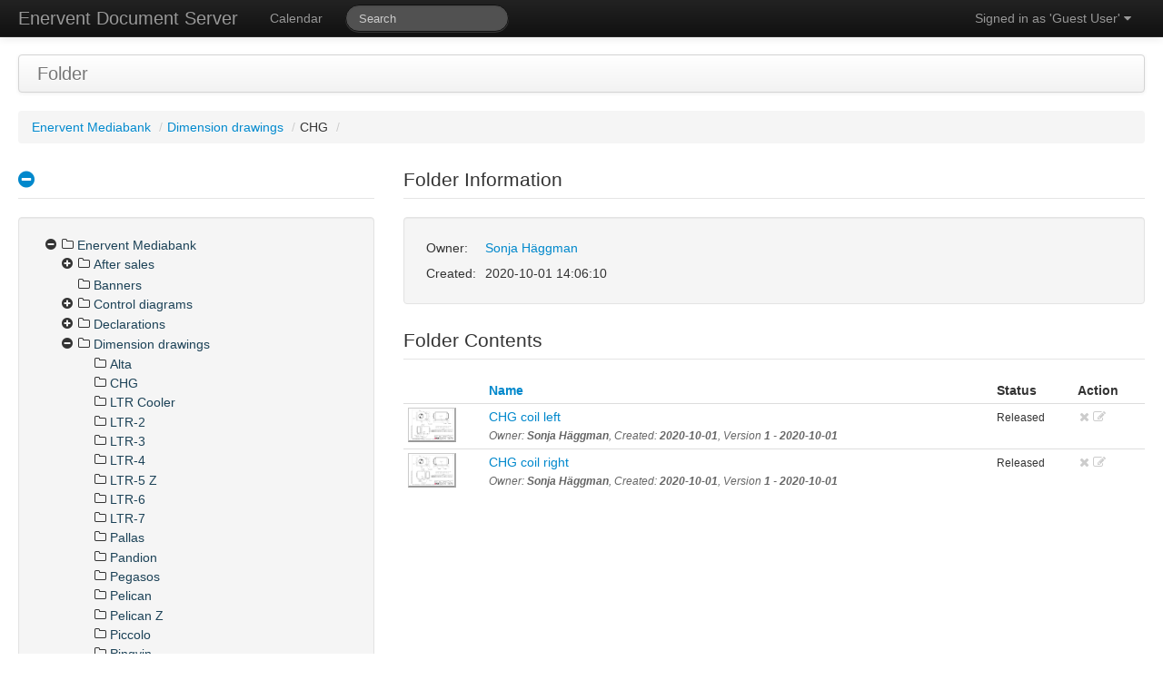

--- FILE ---
content_type: text/html; charset=UTF-8
request_url: https://doc.enervent.com/out/out.ViewFolder.php?folderid=1015&showtree=1
body_size: 9591
content:

<!DOCTYPE html>
<html lang="en">
<head>
<meta http-equiv="Content-Type" content="text/html; charset=utf-8" />
<meta name="viewport" content="width=device-width, initial-scale=1.0">
<link href="../styles/bootstrap/bootstrap/css/bootstrap.css" rel="stylesheet">
<link href="../styles/bootstrap/bootstrap/css/bootstrap-responsive.css" rel="stylesheet">
<link href="../styles/bootstrap/font-awesome/css/font-awesome.css" rel="stylesheet">
<link href="../styles/bootstrap/datepicker/css/bootstrap-datepicker.css" rel="stylesheet">
<link href="../styles/bootstrap/chosen/css/chosen.css" rel="stylesheet">
<link href="../styles/bootstrap/select2/css/select2.min.css" rel="stylesheet">
<link href="../styles/bootstrap/select2/css/select2-bootstrap.css" rel="stylesheet">
<link href="../styles/bootstrap/jqtree/jqtree.css" rel="stylesheet">
<link href="../styles/bootstrap/application.css" rel="stylesheet">
<script type="text/javascript" src="../styles/bootstrap/jquery/jquery.min.js"></script>
<script type="text/javascript" src="../styles/bootstrap/bootbox/bootbox.min.js"></script>
<script type="text/javascript" src="../styles/bootstrap/passwordstrength/jquery.passwordstrength.js"></script>
<script type="text/javascript" src="../styles/bootstrap/noty/jquery.noty.js"></script>
<script type="text/javascript" src="../styles/bootstrap/noty/layouts/topRight.js"></script>
<script type="text/javascript" src="../styles/bootstrap/noty/layouts/topCenter.js"></script>
<script type="text/javascript" src="../styles/bootstrap/noty/themes/default.js"></script>
<script type="text/javascript" src="../styles/bootstrap/jqtree/tree.jquery.js"></script>
<link rel="shortcut icon" href="../styles/bootstrap/favicon.ico" type="image/x-icon"/>
<title>Enervent Document Server: Folder &#039;CHG&#039;</title>
</head>
<body>
<div class="navbar navbar-inverse navbar-fixed-top">
 <div class="navbar-inner">
  <div class="container-fluid">
   <a class="btn btn-navbar" data-toggle="collapse" data-target=".nav-col1">
     <span class="icon-bar"></span>
     <span class="icon-bar"></span>
     <span class="icon-bar"></span>
   </a>
   <a class="brand" href="../out/out.ViewFolder.php?folderid=1">Enervent Document Server</a>
   <div class="nav-collapse nav-col1">
   <ul id="main-menu-admin" class="nav pull-right">
    <li class="dropdown">
     <a href="#" class="dropdown-toggle" data-toggle="dropdown">Signed in as 'Guest User' <i class="icon-caret-down"></i></a>
     <ul class="dropdown-menu" role="menu">
    <li><a href="../op/op.Logout.php">Sign out</a></li>
     </ul>
    </li>
   </ul>
   <ul class="nav">
    <li><a href="../out/out.Calendar.php?mode=y">Calendar</a></li>
   </ul>
     <form action="../out/out.Search.php" class="form-inline navbar-search pull-left" autocomplete="off">      <input type="hidden" name="folderid" value="1015" />      <input type="hidden" name="navBar" value="1" />      <input name="query" class="search-query" id="searchfield" data-provide="typeahead" type="text" style="width: 150px;" placeholder="Search"/></form>
    </div>
  </div>
 </div>
</div>
<div class="container-fluid">
 <div class="row-fluid">
<div class="navbar">
 <div class="navbar-inner">
  <div class="container">
   <a class="btn btn-navbar" data-toggle="collapse" data-target=".col2">
 		<span class="icon-bar"></span>
 		<span class="icon-bar"></span>
 		<span class="icon-bar"></span>
   </a>
<id="first"><a href="../out/out.ViewFolder.php?folderid=1015&showtree=1" class="brand">Folder</a>
<div class="nav-collapse col2">
<ul class="nav">
</ul>
</div>
 	</div>
 </div>
</div>
<ul class="breadcrumb"><li><a href="../out/out.ViewFolder.php?folderid=1&showtree=1" rel="folder_1" class="table-row-folder" formtoken="55ba393a22d25786b580d54bf8a13a0c">Enervent Mediabank</a> <span class="divider">/</span></li><li><a href="../out/out.ViewFolder.php?folderid=728&showtree=1" rel="folder_728" class="table-row-folder" formtoken="55ba393a22d25786b580d54bf8a13a0c">Dimension drawings</a> <span class="divider">/</span></li><li>CHG <span class="divider">/</span></li></ul>
<div class="row-fluid">
<div class="span4">
<legend><a href="../out/out.ViewFolder.php?folderid=1015&showtree=0"><i class="icon-minus-sign"></i></a></legend>
<div class="well">
<div id="jqtree" style="margin-left: 10px;" data-url="../op/op.Ajax.php?command=subtree&showdocs=0&orderby=n"></div>
</div>
</div>
<div class="span8">
<legend>Folder Information</legend>
<div class="well">
<table class="table-condensed">
<tr><td>Owner:</td>
<td><a href="mailto:sonja.haggman@enervent.com">Sonja Häggman</a></td>
</tr><tr><td>Created:</td><td>2020-10-01 14:06:10</td></tr></table>
</div>
<legend>Folder Contents</legend>
<table id="viewfolder-table" class="table table-condensed table-hover"><thead>
<tr>
<th></th>
<th><a href="../out/out.ViewFolder.php?folderid=1015&orderby=s">Name</a></th>
<th>Status</th>
<th>Action</th>
</tr>
</thead>
<tbody>
<tr id="table-row-document-3313" class="table-row-document" rel="document_3313" formtoken="5d68c31f2a22cc29beeea16ccb61aa96" draggable="true"><td><a draggable="false" href="../op/op.Download.php?documentid=3313&version=1"><img draggable="false" class="mimeicon" width="50" src="../op/op.Preview.php?documentid=3313&version=1&width=50" title="application/pdf"></a></td><td><a draggable="false" href="../out/out.ViewDocument.php?documentid=3313&showtree=1">CHG coil left</a><br /><span style="font-size: 85%; font-style: italic; color: #666; ">Owner: <b>Sonja Häggman</b>, Created: <b>2020-10-01</b>, Version <b>1</b> - <b>2020-10-01</b></span></td>
<td nowrap><small>Released</small></td><td><div class="list-action"><span style="padding: 2px; color: #CCC;"><i class="icon-remove"></i></span><span style="padding: 2px; color: #CCC;"><i class="icon-edit"></i></span></div></td></tr>
<tr id="table-row-document-3314" class="table-row-document" rel="document_3314" formtoken="5d68c31f2a22cc29beeea16ccb61aa96" draggable="true"><td><a draggable="false" href="../op/op.Download.php?documentid=3314&version=1"><img draggable="false" class="mimeicon" width="50" src="../op/op.Preview.php?documentid=3314&version=1&width=50" title="application/pdf"></a></td><td><a draggable="false" href="../out/out.ViewDocument.php?documentid=3314&showtree=1">CHG coil right</a><br /><span style="font-size: 85%; font-style: italic; color: #666; ">Owner: <b>Sonja Häggman</b>, Created: <b>2020-10-01</b>, Version <b>1</b> - <b>2020-10-01</b></span></td>
<td nowrap><small>Released</small></td><td><div class="list-action"><span style="padding: 2px; color: #CCC;"><i class="icon-remove"></i></span><span style="padding: 2px; color: #CCC;"><i class="icon-edit"></i></span></div></td></tr>
</tbody>
</table>
</div>
</div>
 </div>
</div>
<div class="container-fluid">
<div class="row-fluid">
<div class="span12">
<div class="alert alert-info">
<div class="footNote">Enervent Document Server</div></div>
</div>
</div>
</div>
<script src="../styles/bootstrap/bootstrap/js/bootstrap.min.js"></script>
<script src="../styles/bootstrap/datepicker/js/bootstrap-datepicker.js"></script>
<script src="../styles/bootstrap/datepicker/locales/bootstrap-datepicker.de.min.js"></script>
<script src="../styles/bootstrap/datepicker/locales/bootstrap-datepicker.es.min.js"></script>
<script src="../styles/bootstrap/datepicker/locales/bootstrap-datepicker.ar.min.js"></script>
<script src="../styles/bootstrap/datepicker/locales/bootstrap-datepicker.el.min.js"></script>
<script src="../styles/bootstrap/datepicker/locales/bootstrap-datepicker.bg.min.js"></script>
<script src="../styles/bootstrap/datepicker/locales/bootstrap-datepicker.ru.min.js"></script>
<script src="../styles/bootstrap/datepicker/locales/bootstrap-datepicker.hr.min.js"></script>
<script src="../styles/bootstrap/datepicker/locales/bootstrap-datepicker.hu.min.js"></script>
<script src="../styles/bootstrap/datepicker/locales/bootstrap-datepicker.ko.min.js"></script>
<script src="../styles/bootstrap/datepicker/locales/bootstrap-datepicker.pl.min.js"></script>
<script src="../styles/bootstrap/datepicker/locales/bootstrap-datepicker.ro.min.js"></script>
<script src="../styles/bootstrap/datepicker/locales/bootstrap-datepicker.sk.min.js"></script>
<script src="../styles/bootstrap/datepicker/locales/bootstrap-datepicker.tr.min.js"></script>
<script src="../styles/bootstrap/datepicker/locales/bootstrap-datepicker.uk.min.js"></script>
<script src="../styles/bootstrap/datepicker/locales/bootstrap-datepicker.ca.min.js"></script>
<script src="../styles/bootstrap/datepicker/locales/bootstrap-datepicker.nl.min.js"></script>
<script src="../styles/bootstrap/datepicker/locales/bootstrap-datepicker.fi.min.js"></script>
<script src="../styles/bootstrap/datepicker/locales/bootstrap-datepicker.cs.min.js"></script>
<script src="../styles/bootstrap/datepicker/locales/bootstrap-datepicker.it.min.js"></script>
<script src="../styles/bootstrap/datepicker/locales/bootstrap-datepicker.fr.min.js"></script>
<script src="../styles/bootstrap/datepicker/locales/bootstrap-datepicker.sv.min.js"></script>
<script src="../styles/bootstrap/datepicker/locales/bootstrap-datepicker.sl.min.js"></script>
<script src="../styles/bootstrap/datepicker/locales/bootstrap-datepicker.pt-BR.min.js"></script>
<script src="../styles/bootstrap/datepicker/locales/bootstrap-datepicker.zh-CN.min.js"></script>
<script src="../styles/bootstrap/datepicker/locales/bootstrap-datepicker.zh-TW.min.js"></script>
<script src="../styles/bootstrap/chosen/js/chosen.jquery.min.js"></script>
<script src="../styles/bootstrap/select2/js/select2.min.js"></script>
<script src="/out/out.ViewFolder.php?folderid=1015&showtree=1&action=webrootjs"></script>
<script src="../styles/bootstrap/application.js"></script>
<script src="/out/out.ViewFolder.php?folderid=1015&showtree=1&action=js"></script>
</body>
</html>


--- FILE ---
content_type: text/css
request_url: https://doc.enervent.com/styles/bootstrap/application.css
body_size: 4395
content:
body { /* Add top padding for full-width layout */
	padding-top: 60px;
}
img.mimeicon {
  -moz-border-bottom-colors: none;
  -moz-border-image: none;
  -moz-border-left-colors: none;
  -moz-border-right-colors: none;
  -moz-border-top-colors: none;
  border-color: #CCCCCC #AAAAAA #999999 #CCCCCC;
  border-style: solid;
  border-width: 1px 2px 2px 1px;
	background-color: white;
}

.list-action a {
	text-decoration: none;
	color: #333;
	padding: 2px;
	cursor: pointer;
	font-size: 110%;
}

#admin-tools i {
	font-size: 300%;
	line-height: 110%;
	min-height: 100px;
}

#admin-tools a {
	margin-bottom: 10px;
}

ul.actions li a:hover > i {
	text-decoration: none;
}
ul.actions li a > i {
	color: #000;
	margin-right: 5px;
}
ul.actions li a.btn > i {
	font-size: 200%;
}

ul.tree, ul.tree ul {
	margin-left: 20px;
}

ul.jqtree-tree li.jqtree-selected > .jqtree-element,
ul.jqtree-tree li.jqtree-selected > .jqtree-element:hover {
    background-color: #fff;
    background: none;
    text-shadow: none;
		font-weight: bold;
}

td.today {
	background-color: rgb(255, 200, 0);
}

td.event {
	background-color: rgb(0, 200, 255);
}

.wordbreak {
	word-break: break-word;
}

.btn-file {
	position: relative;
	overflow: hidden;
}
.btn-file input[type=file] {
	position: absolute;
	top: 0;
	right: 0;
	min-width: 100%;
	min-height: 100%;
	font-size: 999px;
	text-align: right;
	filter: alpha(opacity=0);
	opacity: 0;
	background: red;
	cursor: inherit;
	display: block;
}
input[readonly] {
	background-color: white !important;
	cursor: text !important;
}

div.mandatories {
	font-size: 90%;
	font-style: italic;
	color: #888;
}
div.mandatories span {
	font-weight: bold;
}

div.statusbar {
	font-size: 80%;
}
div.statusbar div.filename {
	display: inline-block;
}
div.statusbar div.filesize {
	display: inline-block;
	float: right;
}
div.statusbar div.progress {
	margin-bottom: 10px;
}
div.statusbar a.btn {
	margin-bottom: 10px;
}

#database .chosen-container,
#fulltext .chosen-container {
	width: 95% !important;
}

.chosen-container-multi .chosen-choices {
	border: 1px solid #cccccc;
	border-radius: 4px;
	box-shadow: inset 0 1px 1px rgba(0, 0, 0, 0.075);
	transition: border linear 0.2s, box-shadow linear 0.2s;
	padding: 2px 6px;
	height: 20px;
}

div.help h1 {
	font-size: 24px;
}

div.help h2 {
	font-size: 18px;
}

div.help h3 {
	font-size: 16px;
}

#dropfolderChooser {
	width: 60%;
	left: 20%;
	margin-left: auto;
	margin-right: auto;
}

div.splash {
	display: none;
}

ul.jqtree-tree li.jqtree_common > .jqtree-element:hover {
    background-color: #E0E0E0;
}

i.initstate {color: #ff9900;}
i.released {color: #00b000;}
i.rejected {color: #b00000;}
i.in-workflow {color: #11479e;}
i.workflow-action {color: #91479e;}

span.openpopupbox {
	cursor: pointer;
}

div.popupbox {
	margin-top: 5px;
	background-color: #fff;
	border-radius: 4px;
	color: black;
	text-align: left;
	text-shadow: none;
	border: 1px solid #ccc;
	padding: 15px;
	display: none;
	position: absolute;
	width: 250px;
}

div.popupbox span.closepopupbox {
	position: absolute;
	right: 5px;
	top: 0px;
}

ul.qq-upload-list {
	/*
	background-color: #fff;
	border-radius: 4px;
	border: 1px solid #cccccc;
	*/
}

ul.qq-upload-list li {
	display: inline-block;
	margin: 5px 5px 5px 0;
	padding: 5px;
	background-color: #fff;
	border: 1px solid #cccccc;
	border-radius: 4px;
}

ul.qq-upload-list li img {
	display: block;
}

ul.qq-upload-list li span {
	display: block;
}

.qq-upload-button {
	display: inline-block;
}

.qq-upload-drop-area {
	display: inline-block;
	width: 200px;
	height: 22px;
	padding: 3px;
	background-color: #fff;
	border: 1px solid #cccccc;
	border-radius: 4px;
}
.qq-hide, .qq-uploader dialog {
	display: none;
}

td.is_link {
	background-image: url('document_link.png');
	background-repeat: no-repeat;
	background-position: 75% center;
	background-size: 24px 24px;
}

@media (min-width: 1200px) {
	.modal-wide {
		width: 800px;
		margin-left: -400px;
	}
}

@media (max-width: 480px) { 
    .nav-tabs > li {
        float:none;
    }
    .nav-tabs > li > a {
        margin-right: 0;
    }

    .nav-tabs {
        border-bottom: 0;
    }

    .nav-tabs > li > a {
        border: 1px solid #ddd;
        -webkit-border-radius: 0;
            -moz-border-radius: 0;
                border-radius: 0;
    }

    .nav-tabs > li:first-child > a {
  -webkit-border-top-right-radius: 4px;
          border-top-right-radius: 4px;
  -webkit-border-top-left-radius: 4px;
          border-top-left-radius: 4px;
  -moz-border-radius-topright: 4px;
  -moz-border-radius-topleft: 4px;
    }

    .nav-tabs > li:last-child > a {
  -webkit-border-bottom-right-radius: 4px;
          border-bottom-right-radius: 4px;
  -webkit-border-bottom-left-radius: 4px;
          border-bottom-left-radius: 4px;
  -moz-border-radius-bottomright: 4px;
  -moz-border-radius-bottomleft: 4px;
    }

    .nav-tabs > li > a:hover {
  z-index: 2;
  border-color: #ddd;
    }
}


--- FILE ---
content_type: application/javascript
request_url: https://doc.enervent.com/styles/bootstrap/jqtree/tree.jquery.js
body_size: 69133
content:
// Generated by CoffeeScript 1.6.2
/*
Copyright 2013 Marco Braak

Licensed under the Apache License, Version 2.0 (the "License");
you may not use this file except in compliance with the License.
You may obtain a copy of the License at

    http://www.apache.org/licenses/LICENSE-2.0

Unless required by applicable law or agreed to in writing, software
distributed under the License is distributed on an "AS IS" BASIS,
WITHOUT WARRANTIES OR CONDITIONS OF ANY KIND, either express or implied.
See the License for the specific language governing permissions and
limitations under the License.
*/


(function() {
  var $, BorderDropHint, DragAndDropHandler, DragElement, FolderElement, GhostDropHint, JqTreeWidget, MouseWidget, Node, NodeElement, Position, SaveStateHandler, ScrollHandler, SelectNodeHandler, SimpleWidget, html_escape, indexOf, json_escapable, json_meta, json_quote, json_str, _indexOf, _ref, _ref1, _ref2,
    __slice = [].slice,
    __hasProp = {}.hasOwnProperty,
    __extends = function(child, parent) { for (var key in parent) { if (__hasProp.call(parent, key)) child[key] = parent[key]; } function ctor() { this.constructor = child; } ctor.prototype = parent.prototype; child.prototype = new ctor(); child.__super__ = parent.prototype; return child; };

  $ = this.jQuery;

  SimpleWidget = (function() {
    SimpleWidget.prototype.defaults = {};

    function SimpleWidget(el, options) {
      this.$el = $(el);
      this.options = $.extend({}, this.defaults, options);
    }

    SimpleWidget.prototype.destroy = function() {
      return this._deinit();
    };

    SimpleWidget.prototype._init = function() {
      return null;
    };

    SimpleWidget.prototype._deinit = function() {
      return null;
    };

    SimpleWidget.register = function(widget_class, widget_name) {
      var callFunction, createWidget, destroyWidget, getDataKey;

      getDataKey = function() {
        return "simple_widget_" + widget_name;
      };
      createWidget = function($el, options) {
        var data_key, el, widget, _i, _len;

        data_key = getDataKey();
        for (_i = 0, _len = $el.length; _i < _len; _i++) {
          el = $el[_i];
          widget = new widget_class(el, options);
          if (!$.data(el, data_key)) {
            $.data(el, data_key, widget);
          }
          widget._init();
        }
        return $el;
      };
      destroyWidget = function($el) {
        var data_key, el, widget, _i, _len, _results;

        data_key = getDataKey();
        _results = [];
        for (_i = 0, _len = $el.length; _i < _len; _i++) {
          el = $el[_i];
          widget = $.data(el, data_key);
          if (widget && (widget instanceof SimpleWidget)) {
            widget.destroy();
          }
          _results.push($.removeData(el, data_key));
        }
        return _results;
      };
      callFunction = function($el, function_name, args) {
        var el, result, widget, widget_function, _i, _len;

        result = null;
        for (_i = 0, _len = $el.length; _i < _len; _i++) {
          el = $el[_i];
          widget = $.data(el, getDataKey());
          if (widget && (widget instanceof SimpleWidget)) {
            widget_function = widget[function_name];
            if (widget_function && (typeof widget_function === 'function')) {
              result = widget_function.apply(widget, args);
            }
          }
        }
        return result;
      };
      return $.fn[widget_name] = function() {
        var $el, args, argument1, function_name, options;

        argument1 = arguments[0], args = 2 <= arguments.length ? __slice.call(arguments, 1) : [];
        $el = this;
        if (argument1 === void 0 || typeof argument1 === 'object') {
          options = argument1;
          return createWidget($el, options);
        } else if (typeof argument1 === 'string' && argument1[0] !== '_') {
          function_name = argument1;
          if (function_name === 'destroy') {
            return destroyWidget($el);
          } else {
            return callFunction($el, function_name, args);
          }
        }
      };
    };

    return SimpleWidget;

  })();

  this.SimpleWidget = SimpleWidget;

  /*
  This widget does the same a the mouse widget in jqueryui.
  */


  MouseWidget = (function(_super) {
    __extends(MouseWidget, _super);

    function MouseWidget() {
      _ref = MouseWidget.__super__.constructor.apply(this, arguments);
      return _ref;
    }

    MouseWidget.is_mouse_handled = false;

    MouseWidget.prototype._init = function() {
      this.$el.bind('mousedown.mousewidget', $.proxy(this._mouseDown, this));
      this.is_mouse_started = false;
      this.mouse_delay = 0;
      this._mouse_delay_timer = null;
      return this._is_mouse_delay_met = true;
    };

    MouseWidget.prototype._deinit = function() {
      var $document;

      this.$el.unbind('mousedown.mousewidget');
      $document = $(document);
      $document.unbind('mousemove.mousewidget');
      return $document.unbind('mouseup.mousewidget');
    };

    MouseWidget.prototype._mouseDown = function(e) {
      var $document;

      if (MouseWidget.is_mouse_handled) {
        return;
      }
      if (!this.is_mouse_started) {
        this._mouseUp(e);
      }
      if (e.which !== 1) {
        return;
      }
      if (!this._mouseCapture(e)) {
        return;
      }
      this.mouse_down_event = e;
      $document = $(document);
      $document.bind('mousemove.mousewidget', $.proxy(this._mouseMove, this));
      $document.bind('mouseup.mousewidget', $.proxy(this._mouseUp, this));
      if (this.mouse_delay) {
        this._startMouseDelayTimer();
      }
      e.preventDefault();
      this.is_mouse_handled = true;
      return true;
    };

    MouseWidget.prototype._startMouseDelayTimer = function() {
      var _this = this;

      if (this._mouse_delay_timer) {
        clearTimeout(this._mouse_delay_timer);
      }
      this._mouse_delay_timer = setTimeout(function() {
        return _this._is_mouse_delay_met = true;
      }, this.mouse_delay);
      return this._is_mouse_delay_met = false;
    };

    MouseWidget.prototype._mouseMove = function(e) {
      if (this.is_mouse_started) {
        this._mouseDrag(e);
        return e.preventDefault();
      }
      if (this.mouse_delay && !this._is_mouse_delay_met) {
        return true;
      }
      this.is_mouse_started = this._mouseStart(this.mouse_down_event) !== false;
      if (this.is_mouse_started) {
        this._mouseDrag(e);
      } else {
        this._mouseUp(e);
      }
      return !this.is_mouse_started;
    };

    MouseWidget.prototype._mouseUp = function(e) {
      var $document;

      $document = $(document);
      $document.unbind('mousemove.mousewidget');
      $document.unbind('mouseup.mousewidget');
      if (this.is_mouse_started) {
        this.is_mouse_started = false;
        this._mouseStop(e);
      }
      return false;
    };

    MouseWidget.prototype._mouseCapture = function(e) {
      return true;
    };

    MouseWidget.prototype._mouseStart = function(e) {
      return null;
    };

    MouseWidget.prototype._mouseDrag = function(e) {
      return null;
    };

    MouseWidget.prototype._mouseStop = function(e) {
      return null;
    };

    MouseWidget.prototype.setMouseDelay = function(mouse_delay) {
      return this.mouse_delay = mouse_delay;
    };

    return MouseWidget;

  })(SimpleWidget);

  /*
  Copyright 2013 Marco Braak
  
  Licensed under the Apache License, Version 2.0 (the "License");
  you may not use this file except in compliance with the License.
  You may obtain a copy of the License at
  
     http://www.apache.org/licenses/LICENSE-2.0
  
  Unless required by applicable law or agreed to in writing, software
  distributed under the License is distributed on an "AS IS" BASIS,
  WITHOUT WARRANTIES OR CONDITIONS OF ANY KIND, either express or implied.
  See the License for the specific language governing permissions and
  limitations under the License.
  */


  this.Tree = {};

  $ = this.jQuery;

  _indexOf = function(array, item) {
    var i, value, _i, _len;

    for (i = _i = 0, _len = array.length; _i < _len; i = ++_i) {
      value = array[i];
      if (value === item) {
        return i;
      }
    }
    return -1;
  };

  indexOf = function(array, item) {
    if (array.indexOf) {
      return array.indexOf(item);
    } else {
      return _indexOf(array, item);
    }
  };

  this.Tree.indexOf = indexOf;

  this.Tree._indexOf = _indexOf;

  if (!((this.JSON != null) && (this.JSON.stringify != null) && typeof this.JSON.stringify === 'function')) {
    json_escapable = /[\\\"\x00-\x1f\x7f-\x9f\u00ad\u0600-\u0604\u070f\u17b4\u17b5\u200c-\u200f\u2028-\u202f\u2060-\u206f\ufeff\ufff0-\uffff]/g;
    json_meta = {
      '\b': '\\b',
      '\t': '\\t',
      '\n': '\\n',
      '\f': '\\f',
      '\r': '\\r',
      '"': '\\"',
      '\\': '\\\\'
    };
    json_quote = function(string) {
      json_escapable.lastIndex = 0;
      if (json_escapable.test(string)) {
        return '"' + string.replace(json_escapable, function(a) {
          var c;

          c = json_meta[a];
          return (typeof c === 'string' ? c : '\\u' + ('0000' + a.charCodeAt(0).toString(16)).slice(-4));
        }) + '"';
      } else {
        return '"' + string + '"';
      }
    };
    json_str = function(key, holder) {
      var i, k, partial, v, value, _i, _len;

      value = holder[key];
      switch (typeof value) {
        case 'string':
          return json_quote(value);
        case 'number':
          if (isFinite(value)) {
            return String(value);
          } else {
            return 'null';
          }
        case 'boolean':
        case 'null':
          return String(value);
        case 'object':
          if (!value) {
            return 'null';
          }
          partial = [];
          if (Object.prototype.toString.apply(value) === '[object Array]') {
            for (i = _i = 0, _len = value.length; _i < _len; i = ++_i) {
              v = value[i];
              partial[i] = json_str(i, value) || 'null';
            }
            return (partial.length === 0 ? '[]' : '[' + partial.join(',') + ']');
          }
          for (k in value) {
            if (Object.prototype.hasOwnProperty.call(value, k)) {
              v = json_str(k, value);
              if (v) {
                partial.push(json_quote(k) + ':' + v);
              }
            }
          }
          return (partial.length === 0 ? '{}' : '{' + partial.join(',') + '}');
      }
    };
    if (this.JSON == null) {
      this.JSON = {};
    }
    this.JSON.stringify = function(value) {
      return json_str('', {
        '': value
      });
    };
  }

  html_escape = function(string) {
    return ('' + string).replace(/&/g, '&amp;').replace(/</g, '&lt;').replace(/>/g, '&gt;').replace(/"/g, '&quot;').replace(/'/g, '&#x27;').replace(/\//g, '&#x2F;');
  };

  Position = {
    getName: function(position) {
      return Position.strings[position - 1];
    },
    nameToIndex: function(name) {
      var i, _i, _ref1;

      for (i = _i = 1, _ref1 = Position.strings.length; 1 <= _ref1 ? _i <= _ref1 : _i >= _ref1; i = 1 <= _ref1 ? ++_i : --_i) {
        if (Position.strings[i - 1] === name) {
          return i;
        }
      }
      return 0;
    }
  };

  Position.BEFORE = 1;

  Position.AFTER = 2;

  Position.INSIDE = 3;

  Position.NONE = 4;

  Position.strings = ['before', 'after', 'inside', 'none'];

  this.Tree.Position = Position;

  Node = (function() {
    function Node(o, is_root, node_class) {
      if (is_root == null) {
        is_root = false;
      }
      if (node_class == null) {
        node_class = Node;
      }
      this.setData(o);
      this.children = [];
      this.parent = null;
      if (is_root) {
        this.id_mapping = {};
        this.tree = this;
        this.node_class = node_class;
      }
    }

    Node.prototype.setData = function(o) {
      var key, value, _results;

      if (typeof o !== 'object') {
        return this.name = o;
      } else {
        _results = [];
        for (key in o) {
          value = o[key];
          if (key === 'label') {
            _results.push(this.name = value);
          } else {
            _results.push(this[key] = value);
          }
        }
        return _results;
      }
    };

    Node.prototype.initFromData = function(data) {
      var addChildren, addNode,
        _this = this;

      addNode = function(node_data) {
        _this.setData(node_data);
        if (node_data.children) {
          return addChildren(node_data.children);
        }
      };
      addChildren = function(children_data) {
        var child, node, _i, _len;

        for (_i = 0, _len = children_data.length; _i < _len; _i++) {
          child = children_data[_i];
          node = new _this.tree.node_class('');
          node.initFromData(child);
          _this.addChild(node);
        }
        return null;
      };
      addNode(data);
      return null;
    };

    /*
    Create tree from data.
    
    Structure of data is:
    [
        {
            label: 'node1',
            children: [
                { label: 'child1' },
                { label: 'child2' }
            ]
        },
        {
            label: 'node2'
        }
    ]
    */


    Node.prototype.loadFromData = function(data) {
      var node, o, _i, _len;

      this.removeChildren();
      for (_i = 0, _len = data.length; _i < _len; _i++) {
        o = data[_i];
        node = new this.tree.node_class(o);
        this.addChild(node);
        if (typeof o === 'object' && o.children) {
          node.loadFromData(o.children);
        }
      }
      return null;
    };

    /*
    Add child.
    
    tree.addChild(
        new Node('child1')
    );
    */


    Node.prototype.addChild = function(node) {
      this.children.push(node);
      return node._setParent(this);
    };

    /*
    Add child at position. Index starts at 0.
    
    tree.addChildAtPosition(
        new Node('abc'),
        1
    );
    */


    Node.prototype.addChildAtPosition = function(node, index) {
      this.children.splice(index, 0, node);
      return node._setParent(this);
    };

    Node.prototype._setParent = function(parent) {
      this.parent = parent;
      this.tree = parent.tree;
      return this.tree.addNodeToIndex(this);
    };

    /*
    Remove child. This also removes the children of the node.
    
    tree.removeChild(tree.children[0]);
    */


    Node.prototype.removeChild = function(node) {
      node.removeChildren();
      return this._removeChild(node);
    };

    Node.prototype._removeChild = function(node) {
      this.children.splice(this.getChildIndex(node), 1);
      return this.tree.removeNodeFromIndex(node);
    };

    /*
    Get child index.
    
    var index = getChildIndex(node);
    */


    Node.prototype.getChildIndex = function(node) {
      return $.inArray(node, this.children);
    };

    /*
    Does the tree have children?
    
    if (tree.hasChildren()) {
        //
    }
    */


    Node.prototype.hasChildren = function() {
      return this.children.length !== 0;
    };

    Node.prototype.isFolder = function() {
      return this.hasChildren() || this.load_on_demand;
    };

    /*
    Iterate over all the nodes in the tree.
    
    Calls callback with (node, level).
    
    The callback must return true to continue the iteration on current node.
    
    tree.iterate(
        function(node, level) {
           console.log(node.name);
    
           // stop iteration after level 2
           return (level <= 2);
        }
    );
    */


    Node.prototype.iterate = function(callback) {
      var _iterate,
        _this = this;

      _iterate = function(node, level) {
        var child, result, _i, _len, _ref1;

        if (node.children) {
          _ref1 = node.children;
          for (_i = 0, _len = _ref1.length; _i < _len; _i++) {
            child = _ref1[_i];
            result = callback(child, level);
            if (_this.hasChildren() && result) {
              _iterate(child, level + 1);
            }
          }
          return null;
        }
      };
      _iterate(this, 0);
      return null;
    };

    /*
    Move node relative to another node.
    
    Argument position: Position.BEFORE, Position.AFTER or Position.Inside
    
    // move node1 after node2
    tree.moveNode(node1, node2, Position.AFTER);
    */


    Node.prototype.moveNode = function(moved_node, target_node, position) {
      if (moved_node.isParentOf(target_node)) {
        return;
      }
      moved_node.parent._removeChild(moved_node);
      if (position === Position.AFTER) {
        return target_node.parent.addChildAtPosition(moved_node, target_node.parent.getChildIndex(target_node) + 1);
      } else if (position === Position.BEFORE) {
        return target_node.parent.addChildAtPosition(moved_node, target_node.parent.getChildIndex(target_node));
      } else if (position === Position.INSIDE) {
        return target_node.addChildAtPosition(moved_node, 0);
      }
    };

    /*
    Get the tree as data.
    */


    Node.prototype.getData = function() {
      var getDataFromNodes,
        _this = this;

      getDataFromNodes = function(nodes) {
        var data, k, node, tmp_node, v, _i, _len;

        data = [];
        for (_i = 0, _len = nodes.length; _i < _len; _i++) {
          node = nodes[_i];
          tmp_node = {};
          for (k in node) {
            v = node[k];
            if ((k !== 'parent' && k !== 'children' && k !== 'element' && k !== 'tree') && Object.prototype.hasOwnProperty.call(node, k)) {
              tmp_node[k] = v;
            }
          }
          if (node.hasChildren()) {
            tmp_node.children = getDataFromNodes(node.children);
          }
          data.push(tmp_node);
        }
        return data;
      };
      return getDataFromNodes(this.children);
    };

    Node.prototype.getNodeByName = function(name) {
      var result;

      result = null;
      this.iterate(function(node) {
        if (node.name === name) {
          result = node;
          return false;
        } else {
          return true;
        }
      });
      return result;
    };

    Node.prototype.addAfter = function(node_info) {
      var child_index, node;

      if (!this.parent) {
        return null;
      } else {
        node = new this.tree.node_class(node_info);
        child_index = this.parent.getChildIndex(this);
        this.parent.addChildAtPosition(node, child_index + 1);
        return node;
      }
    };

    Node.prototype.addBefore = function(node_info) {
      var child_index, node;

      if (!this.parent) {
        return null;
      } else {
        node = new this.tree.node_class(node_info);
        child_index = this.parent.getChildIndex(this);
        this.parent.addChildAtPosition(node, child_index);
        return node;
      }
    };

    Node.prototype.addParent = function(node_info) {
      var child, new_parent, original_parent, _i, _len, _ref1;

      if (!this.parent) {
        return null;
      } else {
        new_parent = new this.tree.node_class(node_info);
        new_parent._setParent(this.tree);
        original_parent = this.parent;
        _ref1 = original_parent.children;
        for (_i = 0, _len = _ref1.length; _i < _len; _i++) {
          child = _ref1[_i];
          new_parent.addChild(child);
        }
        original_parent.children = [];
        original_parent.addChild(new_parent);
        return new_parent;
      }
    };

    Node.prototype.remove = function() {
      if (this.parent) {
        this.parent.removeChild(this);
        return this.parent = null;
      }
    };

    Node.prototype.append = function(node_info) {
      var node;

      node = new this.tree.node_class(node_info);
      this.addChild(node);
      return node;
    };

    Node.prototype.prepend = function(node_info) {
      var node;

      node = new this.tree.node_class(node_info);
      this.addChildAtPosition(node, 0);
      return node;
    };

    Node.prototype.isParentOf = function(node) {
      var parent;

      parent = node.parent;
      while (parent) {
        if (parent === this) {
          return true;
        }
        parent = parent.parent;
      }
      return false;
    };

    Node.prototype.getLevel = function() {
      var level, node;

      level = 0;
      node = this;
      while (node.parent) {
        level += 1;
        node = node.parent;
      }
      return level;
    };

    Node.prototype.getNodeById = function(node_id) {
      return this.id_mapping[node_id];
    };

    Node.prototype.addNodeToIndex = function(node) {
      if (node.id) {
        return this.id_mapping[node.id] = node;
      }
    };

    Node.prototype.removeNodeFromIndex = function(node) {
      if (node.id) {
        return delete this.id_mapping[node.id];
      }
    };

    Node.prototype.removeChildren = function() {
      var _this = this;

      this.iterate(function(child) {
        _this.tree.removeNodeFromIndex(child);
        return true;
      });
      return this.children = [];
    };

    return Node;

  })();

  this.Tree.Node = Node;

  JqTreeWidget = (function(_super) {
    __extends(JqTreeWidget, _super);

    function JqTreeWidget() {
      _ref1 = JqTreeWidget.__super__.constructor.apply(this, arguments);
      return _ref1;
    }

    JqTreeWidget.prototype.defaults = {
      autoOpen: false,
      saveState: false,
      dragAndDrop: false,
      selectable: true,
      useContextMenu: true,
      onCanSelectNode: null,
      onSetStateFromStorage: null,
      onGetStateFromStorage: null,
      onCreateLi: null,
      onIsMoveHandle: null,
      onCanMove: null,
      onCanMoveTo: null,
      onLoadFailed: null,
      autoEscape: true,
      dataUrl: null,
      closedIcon: '&#x25ba;',
      openedIcon: '&#x25bc;',
      slide: true,
      nodeClass: Node
    };

    JqTreeWidget.prototype.toggle = function(node, slide) {
      if (slide == null) {
        slide = true;
      }
      if (node.is_open) {
        return this.closeNode(node, slide);
      } else {
        return this.openNode(node, slide);
      }
    };

    JqTreeWidget.prototype.getTree = function() {
      return this.tree;
    };

    JqTreeWidget.prototype.selectNode = function(node) {
      return this._selectNode(node, true);
    };

    JqTreeWidget.prototype._selectNode = function(node, must_toggle) {
      var canSelect, openParents, saveState,
        _this = this;

      if (must_toggle == null) {
        must_toggle = false;
      }
      canSelect = function() {
        if (!_this.options.onCanSelectNode) {
          return _this.options.selectable;
        }
        return _this.options.selectable && _this.options.onCanSelectNode(node);
      };
      openParents = function() {
        var parent;

        parent = node.parent;
        if (!parent.is_open && parent.parent) {
          return _this.openNode(parent, false);
        }
      };
      saveState = function() {
        if (_this.options.saveState) {
          return _this.save_state_handler.saveState();
        }
      };
      if (!node) {
        this._deselectCurrentNode();
        saveState;
        return;
      }
      if (!canSelect()) {
        return;
      }
      if (this.select_node_handler.isNodeSelected(node)) {
        if (must_toggle) {
          this._deselectCurrentNode();
          this._triggerEvent('tree.select', {
            node: null
          });
        }
      } else {
        this._deselectCurrentNode();
        this.addToSelection(node);
        this._triggerEvent('tree.select', {
          node: node
        });
        openParents();
      }
      return saveState();
    };

    JqTreeWidget.prototype.getSelectedNode = function() {
      return this.select_node_handler.getSelectedNode();
    };

    JqTreeWidget.prototype.toJson = function() {
      return JSON.stringify(this.tree.getData());
    };

    JqTreeWidget.prototype.loadData = function(data, parent_node) {
      return this._loadData(data, parent_node);
    };

    JqTreeWidget.prototype.loadDataFromUrl = function(url, parent_node, on_finished) {
      if ($.type(url) !== 'string') {
        on_finished = parent_node;
        parent_node = url;
        url = null;
      }
      return this._loadDataFromUrl(url, parent_node, on_finished);
    };

    JqTreeWidget.prototype._loadDataFromUrl = function(url_info, parent_node, on_finished) {
      var $el, addLoadingClass, parseUrlInfo, removeLoadingClass,
        _this = this;

      $el = null;
      addLoadingClass = function() {
        var folder_element;

        if (!parent_node) {
          $el = _this.element;
        } else {
          folder_element = new FolderElement(parent_node, _this);
          $el = folder_element.getLi();
        }
        return $el.addClass('jqtree-loading');
      };
      removeLoadingClass = function() {
        if ($el) {
          return $el.removeClass('jqtree-loading');
        }
      };
      parseUrlInfo = function() {
        if ($.type(url_info) === 'string') {
          url_info = {
            url: url_info
          };
        }
        if (!url_info.method) {
          return url_info.method = 'get';
        }
      };
      addLoadingClass();
      if (!url_info) {
        url_info = this._getDataUrlInfo(parent_node);
      }
      parseUrlInfo();
      return $.ajax({
        url: url_info.url,
        data: url_info.data,
        type: url_info.method.toUpperCase(),
        cache: false,
        dataType: 'json',
        success: function(response) {
          var data;

          if ($.isArray(response) || typeof response === 'object') {
            data = response;
          } else {
            data = $.parseJSON(response);
          }
          removeLoadingClass();
          _this._loadData(data, parent_node);
          if (on_finished && $.isFunction(on_finished)) {
            return on_finished();
          }
        },
        error: function(response) {
          removeLoadingClass();
          if (_this.options.onLoadFailed) {
            return _this.options.onLoadFailed(response);
          }
        }
      });
    };

    JqTreeWidget.prototype._loadData = function(data, parent_node) {
      var n, selected_nodes_under_parent, _i, _len;

      this._triggerEvent('tree.load_data', {
        tree_data: data
      });
      if (!parent_node) {
        this._initTree(data, false, this.options.nodeClass);
      } else {
        selected_nodes_under_parent = this.select_node_handler.getSelectedNodes(parent_node);
        for (_i = 0, _len = selected_nodes_under_parent.length; _i < _len; _i++) {
          n = selected_nodes_under_parent[_i];
          this.select_node_handler.removeFromSelection(n);
        }
        parent_node.loadFromData(data);
        parent_node.load_on_demand = false;
        this._refreshElements(parent_node.parent);
      }
      if (this.is_dragging) {
        return this.dnd_handler.refreshHitAreas();
      }
    };

    JqTreeWidget.prototype.getNodeById = function(node_id) {
      return this.tree.getNodeById(node_id);
    };

    JqTreeWidget.prototype.getNodeByName = function(name) {
      return this.tree.getNodeByName(name);
    };

    JqTreeWidget.prototype.openNode = function(node, slide) {
      if (slide == null) {
        slide = true;
      }
      return this._openNode(node, slide);
    };

    JqTreeWidget.prototype._openNode = function(node, slide, on_finished) {
      var doOpenNode, parent,
        _this = this;

      if (slide == null) {
        slide = true;
      }
      doOpenNode = function(_node, _slide, _on_finished) {
        var folder_element;

        folder_element = new FolderElement(_node, _this);
        return folder_element.open(_on_finished, _slide);
      };
      if (node.isFolder()) {
        if (node.load_on_demand) {
          return this._loadFolderOnDemand(node, slide, on_finished);
        } else {
          parent = node.parent;
          while (parent && !parent.is_open) {
            if (parent.parent) {
              doOpenNode(parent, false, null);
            }
            parent = parent.parent;
          }
          doOpenNode(node, slide, on_finished);
          return this._saveState();
        }
      }
    };

    JqTreeWidget.prototype._loadFolderOnDemand = function(node, slide, on_finished) {
      var _this = this;

      if (slide == null) {
        slide = true;
      }
      return this._loadDataFromUrl(null, node, function() {
        return _this._openNode(node, slide, on_finished);
      });
    };

    JqTreeWidget.prototype.closeNode = function(node, slide) {
      if (slide == null) {
        slide = true;
      }
      if (node.isFolder()) {
        new FolderElement(node, this).close(slide);
        return this._saveState();
      }
    };

    JqTreeWidget.prototype.isDragging = function() {
      return this.is_dragging;
    };

    JqTreeWidget.prototype.refreshHitAreas = function() {
      return this.dnd_handler.refreshHitAreas();
    };

    JqTreeWidget.prototype.addNodeAfter = function(new_node_info, existing_node) {
      var new_node;

      new_node = existing_node.addAfter(new_node_info);
      this._refreshElements(existing_node.parent);
      return new_node;
    };

    JqTreeWidget.prototype.addNodeBefore = function(new_node_info, existing_node) {
      var new_node;

      new_node = existing_node.addBefore(new_node_info);
      this._refreshElements(existing_node.parent);
      return new_node;
    };

    JqTreeWidget.prototype.addParentNode = function(new_node_info, existing_node) {
      var new_node;

      new_node = existing_node.addParent(new_node_info);
      this._refreshElements(new_node.parent);
      return new_node;
    };

    JqTreeWidget.prototype.removeNode = function(node) {
      var parent;

      parent = node.parent;
      if (parent) {
        this.select_node_handler.removeFromSelection(node, true);
        node.remove();
        return this._refreshElements(parent.parent);
      }
    };

    JqTreeWidget.prototype.appendNode = function(new_node_info, parent_node) {
      var is_already_root_node, node;

      if (!parent_node) {
        parent_node = this.tree;
      }
      is_already_root_node = parent_node.isFolder();
      node = parent_node.append(new_node_info);
      if (is_already_root_node) {
        this._refreshElements(parent_node);
      } else {
        this._refreshElements(parent_node.parent);
      }
      return node;
    };

    JqTreeWidget.prototype.prependNode = function(new_node_info, parent_node) {
      var node;

      if (!parent_node) {
        parent_node = this.tree;
      }
      node = parent_node.prepend(new_node_info);
      this._refreshElements(parent_node);
      return node;
    };

    JqTreeWidget.prototype.updateNode = function(node, data) {
      node.setData(data);
      this._refreshElements(node.parent);
      return this._selectCurrentNode();
    };

    JqTreeWidget.prototype.moveNode = function(node, target_node, position) {
      var position_index;

      position_index = Position.nameToIndex(position);
      this.tree.moveNode(node, target_node, position_index);
      return this._refreshElements();
    };

    JqTreeWidget.prototype.getStateFromStorage = function() {
      return this.save_state_handler.getStateFromStorage();
    };

    JqTreeWidget.prototype.addToSelection = function(node) {
      this.select_node_handler.addToSelection(node);
      return this._getNodeElementForNode(node).select();
    };

    JqTreeWidget.prototype.getSelectedNodes = function() {
      return this.select_node_handler.getSelectedNodes();
    };

    JqTreeWidget.prototype.isNodeSelected = function(node) {
      return this.select_node_handler.isNodeSelected(node);
    };

    JqTreeWidget.prototype.removeFromSelection = function(node) {
      this.select_node_handler.removeFromSelection(node);
      return this._getNodeElementForNode(node).deselect();
    };

    JqTreeWidget.prototype.scrollToNode = function(node) {
      var $element, top;

      $element = $(node.element);
      top = $element.offset().top - this.$el.offset().top;
      return this.scroll_handler.scrollTo(top);
    };

    JqTreeWidget.prototype._init = function() {
      JqTreeWidget.__super__._init.call(this);
      this.element = this.$el;
      this.mouse_delay = 300;
      this.save_state_handler = new SaveStateHandler(this);
      this.select_node_handler = new SelectNodeHandler(this);
      this.dnd_handler = new DragAndDropHandler(this);
      this.scroll_handler = new ScrollHandler(this);
      this._initData();
      this.element.click($.proxy(this._click, this));
      if (this.options.useContextMenu) {
        return this.element.bind('contextmenu', $.proxy(this._contextmenu, this));
      }
    };

    JqTreeWidget.prototype._deinit = function() {
      this.element.empty();
      this.element.unbind();
      this.tree = null;
      return JqTreeWidget.__super__._deinit.call(this);
    };

    JqTreeWidget.prototype._initData = function() {
      if (this.options.data) {
        return this._loadData(this.options.data);
      } else {
        return this._loadDataFromUrl(this._getDataUrlInfo());
      }
    };

    JqTreeWidget.prototype._getDataUrlInfo = function(node) {
      var data, data_url, url_info;

      data_url = this.options.dataUrl || this.element.data('url');
      if ($.isFunction(data_url)) {
        return data_url(node);
      } else if ($.type(data_url) === 'string') {
        url_info = {
          url: data_url
        };
        if (node && node.id) {
          data = {
            node: node.id
          };
          url_info['data'] = data;
        }
        return url_info;
      } else {
        return data_url;
      }
    };

    JqTreeWidget.prototype._initTree = function(data) {
      this.tree = new this.options.nodeClass(null, true, this.options.nodeClass);
      this.select_node_handler.clear();
      this.tree.loadFromData(data);
      this._openNodes();
      this._refreshElements();
      return this._triggerEvent('tree.init');
    };

    JqTreeWidget.prototype._openNodes = function() {
      var max_level;

      if (this.options.saveState) {
        if (this.save_state_handler.restoreState()) {
          return;
        }
      }
      if (this.options.autoOpen === false) {
        return;
      } else if (this.options.autoOpen === true) {
        max_level = -1;
      } else {
        max_level = parseInt(this.options.autoOpen);
      }
      return this.tree.iterate(function(node, level) {
        if (node.hasChildren()) {
          node.is_open = true;
        }
        return level !== max_level;
      });
    };

    JqTreeWidget.prototype._refreshElements = function(from_node) {
      var $element, createFolderLi, createLi, createNodeLi, createUl, doCreateDomElements, escapeIfNecessary, is_root_node, node_element,
        _this = this;

      if (from_node == null) {
        from_node = null;
      }
      escapeIfNecessary = function(value) {
        if (_this.options.autoEscape) {
          return html_escape(value);
        } else {
          return value;
        }
      };
      createUl = function(is_root_node) {
        var class_string;

        if (is_root_node) {
          class_string = 'jqtree-tree';
        } else {
          class_string = '';
        }
        return $("<ul class=\"jqtree_common " + class_string + "\"></ul>");
      };
      createLi = function(node) {
        var $li;

        if (node.isFolder()) {
          $li = createFolderLi(node);
        } else {
          $li = createNodeLi(node);
        }
        if (_this.options.onCreateLi) {
          _this.options.onCreateLi(node, $li);
        }
        return $li;
      };
      createNodeLi = function(node) {
        var class_string, escaped_name, li_classes;

        li_classes = ['jqtree_common'];
        if (_this.select_node_handler.isNodeSelected(node)) {
          li_classes.push('jqtree-selected');
        }
        class_string = li_classes.join(' ');
        escaped_name = escapeIfNecessary(node.name);
        return $("<li class=\"" + class_string + "\"><div class=\"jqtree-element jqtree_common\"><span class=\"jqtree-title jqtree_common\">" + escaped_name + "</span></div></li>");
      };
      createFolderLi = function(node) {
        var button_char, button_classes, escaped_name, folder_classes, getButtonClasses, getFolderClasses;

        getButtonClasses = function() {
          var classes;

          classes = ['jqtree-toggler'];
          if (!node.is_open) {
            classes.push('jqtree-closed');
          }
          return classes.join(' ');
        };
        getFolderClasses = function() {
          var classes;

          classes = ['jqtree-folder'];
          if (!node.is_open) {
            classes.push('jqtree-closed');
          }
          if (_this.select_node_handler.isNodeSelected(node)) {
            classes.push('jqtree-selected');
          }
          return classes.join(' ');
        };
        button_classes = getButtonClasses();
        folder_classes = getFolderClasses();
        escaped_name = escapeIfNecessary(node.name);
        if (node.is_open) {
          button_char = _this.options.openedIcon;
        } else {
          button_char = _this.options.closedIcon;
        }
        return $("<li class=\"jqtree_common " + folder_classes + "\"><div class=\"jqtree-element jqtree_common\"><a class=\"jqtree_common " + button_classes + "\">" + button_char + "</a><span class=\"jqtree_common jqtree-title\">" + escaped_name + "</span></div></li>");
      };
      doCreateDomElements = function($element, children, is_root_node, is_open) {
        var $li, $ul, child, _i, _len;

        $ul = createUl(is_root_node);
        $element.append($ul);
        for (_i = 0, _len = children.length; _i < _len; _i++) {
          child = children[_i];
          $li = createLi(child);
          $ul.append($li);
          child.element = $li[0];
          $li.data('node', child);
          if (child.hasChildren()) {
            doCreateDomElements($li, child.children, false, child.is_open);
          }
        }
        return null;
      };
      if (from_node && from_node.parent) {
        is_root_node = false;
        node_element = this._getNodeElementForNode(from_node);
        node_element.getUl().remove();
        $element = node_element.$element;
      } else {
        from_node = this.tree;
        $element = this.element;
        $element.empty();
        is_root_node = true;
      }
      doCreateDomElements($element, from_node.children, is_root_node, is_root_node);
      return this._triggerEvent('tree.refresh');
    };

    JqTreeWidget.prototype._click = function(e) {
      var $button, $el, $target, event, node;

      if (e.ctrlKey) {
        return;
      }
      $target = $(e.target);
      $button = $target.closest('.jqtree-toggler');
      if ($button.length) {
        node = this._getNode($button);
        if (node) {
          this.toggle(node, this.options.slide);
          e.preventDefault();
          return e.stopPropagation();
        }
      } else {
        $el = $target.closest('.jqtree-element');
        if ($el.length) {
          node = this._getNode($el);
          if (node) {
            event = this._triggerEvent('tree.click', {
              node: node
            });
            if (!event.isDefaultPrevented()) {
              return this._selectNode(node, true);
            }
          }
        }
      }
    };

    JqTreeWidget.prototype._getNode = function($element) {
      var $li;

      $li = $element.closest('li');
      if ($li.length === 0) {
        return null;
      } else {
        return $li.data('node');
      }
    };

    JqTreeWidget.prototype._getNodeElementForNode = function(node) {
      if (node.isFolder()) {
        return new FolderElement(node, this);
      } else {
        return new NodeElement(node, this);
      }
    };

    JqTreeWidget.prototype._getNodeElement = function($element) {
      var node;

      node = this._getNode($element);
      if (node) {
        return this._getNodeElementForNode(node);
      } else {
        return null;
      }
    };

    JqTreeWidget.prototype._contextmenu = function(e) {
      var $div, node;

      $div = $(e.target).closest('ul.jqtree-tree .jqtree-element');
      if ($div.length) {
        node = this._getNode($div);
        if (node) {
          e.preventDefault();
          e.stopPropagation();
          this._triggerEvent('tree.contextmenu', {
            node: node,
            click_event: e
          });
          return false;
        }
      }
    };

    JqTreeWidget.prototype._saveState = function() {
      if (this.options.saveState) {
        return this.save_state_handler.saveState();
      }
    };

    JqTreeWidget.prototype._mouseCapture = function(event) {
      if (this.options.dragAndDrop) {
        return this.dnd_handler.mouseCapture(event);
      } else {
        return false;
      }
    };

    JqTreeWidget.prototype._mouseStart = function(event) {
      if (this.options.dragAndDrop) {
        return this.dnd_handler.mouseStart(event);
      } else {
        return false;
      }
    };

    JqTreeWidget.prototype._mouseDrag = function(event) {
      var result;

      if (this.options.dragAndDrop) {
        result = this.dnd_handler.mouseDrag(event);
        this.scroll_handler.checkScrolling();
        return result;
      } else {
        return false;
      }
    };

    JqTreeWidget.prototype._mouseStop = function(e) {
      if (this.options.dragAndDrop) {
        return this.dnd_handler.mouseStop(e);
      } else {
        return false;
      }
    };

    JqTreeWidget.prototype._triggerEvent = function(event_name, values) {
      var event;

      event = $.Event(event_name);
      $.extend(event, values);
      this.element.trigger(event);
      return event;
    };

    JqTreeWidget.prototype.testGenerateHitAreas = function(moving_node) {
      this.dnd_handler.current_item = this._getNodeElementForNode(moving_node);
      this.dnd_handler.generateHitAreas();
      return this.dnd_handler.hit_areas;
    };

    JqTreeWidget.prototype._selectCurrentNode = function() {
      var node, node_element;

      node = this.getSelectedNode();
      if (node) {
        node_element = this._getNodeElementForNode(node);
        if (node_element) {
          return node_element.select();
        }
      }
    };

    JqTreeWidget.prototype._deselectCurrentNode = function() {
      var node;

      node = this.getSelectedNode();
      if (node) {
        return this.removeFromSelection(node);
      }
    };

    return JqTreeWidget;

  })(MouseWidget);

  SimpleWidget.register(JqTreeWidget, 'tree');

  GhostDropHint = (function() {
    function GhostDropHint(node, $element, position) {
      this.$element = $element;
      this.node = node;
      this.$ghost = $('<li class="jqtree_common jqtree-ghost"><span class="jqtree_common jqtree-circle"></span><span class="jqtree_common jqtree-line"></span></li>');
      if (position === Position.AFTER) {
        this.moveAfter();
      } else if (position === Position.BEFORE) {
        this.moveBefore();
      } else if (position === Position.INSIDE) {
        if (node.isFolder() && node.is_open) {
          this.moveInsideOpenFolder();
        } else {
          this.moveInside();
        }
      }
    }

    GhostDropHint.prototype.remove = function() {
      return this.$ghost.remove();
    };

    GhostDropHint.prototype.moveAfter = function() {
      return this.$element.after(this.$ghost);
    };

    GhostDropHint.prototype.moveBefore = function() {
      return this.$element.before(this.$ghost);
    };

    GhostDropHint.prototype.moveInsideOpenFolder = function() {
      return $(this.node.children[0].element).before(this.$ghost);
    };

    GhostDropHint.prototype.moveInside = function() {
      this.$element.after(this.$ghost);
      return this.$ghost.addClass('jqtree-inside');
    };

    return GhostDropHint;

  })();

  BorderDropHint = (function() {
    function BorderDropHint($element) {
      var $div, width;

      $div = $element.children('.jqtree-element');
      width = $element.width() - 4;
      this.$hint = $('<span class="jqtree-border"></span>');
      $div.append(this.$hint);
      this.$hint.css({
        width: width,
        height: $div.height() - 4
      });
    }

    BorderDropHint.prototype.remove = function() {
      return this.$hint.remove();
    };

    return BorderDropHint;

  })();

  NodeElement = (function() {
    function NodeElement(node, tree_widget) {
      this.init(node, tree_widget);
    }

    NodeElement.prototype.init = function(node, tree_widget) {
      this.node = node;
      this.tree_widget = tree_widget;
      return this.$element = $(node.element);
    };

    NodeElement.prototype.getUl = function() {
      return this.$element.children('ul:first');
    };

    NodeElement.prototype.getSpan = function() {
      return this.$element.children('.jqtree-element').find('span.jqtree-title');
    };

    NodeElement.prototype.getLi = function() {
      return this.$element;
    };

    NodeElement.prototype.addDropHint = function(position) {
      if (position === Position.INSIDE) {
        return new BorderDropHint(this.$element);
      } else {
        return new GhostDropHint(this.node, this.$element, position);
      }
    };

    NodeElement.prototype.select = function() {
      return this.getLi().addClass('jqtree-selected');
    };

    NodeElement.prototype.deselect = function() {
      return this.getLi().removeClass('jqtree-selected');
    };

    return NodeElement;

  })();

  FolderElement = (function(_super) {
    __extends(FolderElement, _super);

    function FolderElement() {
      _ref2 = FolderElement.__super__.constructor.apply(this, arguments);
      return _ref2;
    }

    FolderElement.prototype.open = function(on_finished, slide) {
      var $button, doOpen,
        _this = this;

      if (slide == null) {
        slide = true;
      }
      if (!this.node.is_open) {
        this.node.is_open = true;
        $button = this.getButton();
        $button.removeClass('jqtree-closed');
        $button.html(this.tree_widget.options.openedIcon);
        doOpen = function() {
          _this.getLi().removeClass('jqtree-closed');
          if (on_finished) {
            on_finished();
          }
          return _this.tree_widget._triggerEvent('tree.open', {
            node: _this.node
          });
        };
        if (slide) {
          return this.getUl().slideDown('fast', doOpen);
        } else {
          this.getUl().show();
          return doOpen();
        }
      }
    };

    FolderElement.prototype.close = function(slide) {
      var $button, doClose,
        _this = this;

      if (slide == null) {
        slide = true;
      }
      if (this.node.is_open) {
        this.node.is_open = false;
        $button = this.getButton();
        $button.addClass('jqtree-closed');
        $button.html(this.tree_widget.options.closedIcon);
        doClose = function() {
          _this.getLi().addClass('jqtree-closed');
          return _this.tree_widget._triggerEvent('tree.close', {
            node: _this.node
          });
        };
        if (slide) {
          return this.getUl().slideUp('fast', doClose);
        } else {
          this.getUl().hide();
          return doClose();
        }
      }
    };

    FolderElement.prototype.getButton = function() {
      return this.$element.children('.jqtree-element').find('a.jqtree-toggler');
    };

    FolderElement.prototype.addDropHint = function(position) {
      if (!this.node.is_open && position === Position.INSIDE) {
        return new BorderDropHint(this.$element);
      } else {
        return new GhostDropHint(this.node, this.$element, position);
      }
    };

    return FolderElement;

  })(NodeElement);

  DragElement = (function() {
    function DragElement(node, offset_x, offset_y, $tree) {
      this.offset_x = offset_x;
      this.offset_y = offset_y;
      this.$element = $("<span class=\"jqtree-title jqtree-dragging\">" + node.name + "</span>");
      this.$element.css("position", "absolute");
      $tree.append(this.$element);
    }

    DragElement.prototype.move = function(page_x, page_y) {
      return this.$element.offset({
        left: page_x - this.offset_x,
        top: page_y - this.offset_y
      });
    };

    DragElement.prototype.remove = function() {
      return this.$element.remove();
    };

    return DragElement;

  })();

  SaveStateHandler = (function() {
    function SaveStateHandler(tree_widget) {
      this.tree_widget = tree_widget;
    }

    SaveStateHandler.prototype.saveState = function() {
      if (this.tree_widget.options.onSetStateFromStorage) {
        return this.tree_widget.options.onSetStateFromStorage(this.getState());
      } else if (typeof localStorage !== "undefined" && localStorage !== null) {
        return localStorage.setItem(this.getCookieName(), this.getState());
      } else if ($.cookie) {
        $.cookie.raw = true;
        return $.cookie(this.getCookieName(), this.getState(), {
          path: '/'
        });
      }
    };

    SaveStateHandler.prototype.restoreState = function() {
      var state;

      state = this.getStateFromStorage();
      if (state) {
        this.setState(state);
        return true;
      } else {
        return false;
      }
    };

    SaveStateHandler.prototype.getStateFromStorage = function() {
      if (this.tree_widget.options.onGetStateFromStorage) {
        return this.tree_widget.options.onGetStateFromStorage();
      } else if (typeof localStorage !== "undefined" && localStorage !== null) {
        return localStorage.getItem(this.getCookieName());
      } else if ($.cookie) {
        $.cookie.raw = true;
        return $.cookie(this.getCookieName());
      } else {
        return null;
      }
    };

    SaveStateHandler.prototype.getState = function() {
      var open_nodes, selected_node, selected_node_id,
        _this = this;

      open_nodes = [];
      this.tree_widget.tree.iterate(function(node) {
        if (node.is_open && node.id && node.hasChildren()) {
          open_nodes.push(node.id);
        }
        return true;
      });
      selected_node = this.tree_widget.getSelectedNode();
      if (selected_node) {
        selected_node_id = selected_node.id;
      } else {
        selected_node_id = '';
      }
      return JSON.stringify({
        open_nodes: open_nodes,
        selected_node: selected_node_id
      });
    };

    SaveStateHandler.prototype.setState = function(state) {
      var data, open_nodes, selected_node, selected_node_id,
        _this = this;

      data = $.parseJSON(state);
      if (data) {
        open_nodes = data.open_nodes;
        selected_node_id = data.selected_node;
        this.tree_widget.tree.iterate(function(node) {
          if (node.id && node.hasChildren() && (indexOf(open_nodes, node.id) >= 0)) {
            node.is_open = true;
          }
          return true;
        });
        if (selected_node_id) {
          selected_node = this.tree_widget.getNodeById(selected_node_id);
          if (selected_node) {
            return this.tree_widget.select_node_handler.addToSelection(selected_node);
          }
        }
      }
    };

    SaveStateHandler.prototype.getCookieName = function() {
      if (typeof this.tree_widget.options.saveState === 'string') {
        return this.tree_widget.options.saveState;
      } else {
        return 'tree';
      }
    };

    return SaveStateHandler;

  })();

  SelectNodeHandler = (function() {
    function SelectNodeHandler(tree_widget) {
      this.tree_widget = tree_widget;
      this.clear();
    }

    SelectNodeHandler.prototype.getSelectedNode = function() {
      var selected_nodes;

      selected_nodes = this.getSelectedNodes();
      if (selected_nodes.length) {
        return selected_nodes[0];
      } else {
        return false;
      }
    };

    SelectNodeHandler.prototype.getSelectedNodes = function() {
      var id, node, selected_nodes;

      if (this.selected_single_node) {
        return [this.selected_single_node];
      } else {
        selected_nodes = [];
        for (id in this.selected_nodes) {
          node = this.tree_widget.getNodeById(id);
          if (node) {
            selected_nodes.push(node);
          }
        }
        return selected_nodes;
      }
    };

    SelectNodeHandler.prototype.isNodeSelected = function(node) {
      if (node.id) {
        return this.selected_nodes[node.id];
      } else if (this.selected_single_node) {
        return this.selected_single_node.element === node.element;
      } else {
        return false;
      }
    };

    SelectNodeHandler.prototype.clear = function() {
      this.selected_nodes = {};
      return this.selected_single_node = null;
    };

    SelectNodeHandler.prototype.removeFromSelection = function(node, include_children) {
      var _this = this;

      if (include_children == null) {
        include_children = false;
      }
      if (!node.id) {
        if (node.element === this.selected_single_node) {
          return this.selected_single_node = null;
        }
      } else {
        delete this.selected_nodes[node.id];
        if (include_children) {
          return node.iterate(function(n) {
            delete _this.selected_nodes[node.id];
            return true;
          });
        }
      }
    };

    SelectNodeHandler.prototype.addToSelection = function(node) {
      if (node.id) {
        return this.selected_nodes[node.id] = true;
      } else {
        return this.selected_single_node = node;
      }
    };

    return SelectNodeHandler;

  })();

  DragAndDropHandler = (function() {
    function DragAndDropHandler(tree_widget) {
      this.tree_widget = tree_widget;
      this.hovered_area = null;
      this.$ghost = null;
      this.hit_areas = [];
      this.is_dragging = false;
    }

    DragAndDropHandler.prototype.mouseCapture = function(event) {
      var $element, node_element;

      $element = $(event.target);
      if (this.tree_widget.options.onIsMoveHandle && !this.tree_widget.options.onIsMoveHandle($element)) {
        return null;
      }
      node_element = this.tree_widget._getNodeElement($element);
      if (node_element && this.tree_widget.options.onCanMove) {
        if (!this.tree_widget.options.onCanMove(node_element.node)) {
          node_element = null;
        }
      }
      this.current_item = node_element;
      return this.current_item !== null;
    };

    DragAndDropHandler.prototype.mouseStart = function(event) {
      var offsetX, offsetY, _ref3;

      this.refreshHitAreas();
      _ref3 = this.getOffsetFromEvent(event), offsetX = _ref3[0], offsetY = _ref3[1];
      this.drag_element = new DragElement(this.current_item.node, offsetX, offsetY, this.tree_widget.element);
      this.is_dragging = true;
      this.current_item.$element.addClass('jqtree-moving');
      return true;
    };

    DragAndDropHandler.prototype.mouseDrag = function(event) {
      var area, can_move_to;

      this.drag_element.move(event.pageX, event.pageY);
      area = this.findHoveredArea(event.pageX, event.pageY);
      can_move_to = this.canMoveToArea(area);
      if (area) {
        if (this.hovered_area !== area) {
          this.hovered_area = area;
          if (this.mustOpenFolderTimer(area)) {
            this.startOpenFolderTimer(area.node);
          }
          if (can_move_to) {
            this.updateDropHint();
          }
        }
      } else {
        this.removeHover();
        this.removeDropHint();
        this.stopOpenFolderTimer();
      }
      return true;
    };

    DragAndDropHandler.prototype.canMoveToArea = function(area) {
      var position_name;

      if (!area) {
        return false;
      } else if (this.tree_widget.options.onCanMoveTo) {
        position_name = Position.getName(area.position);
        return this.tree_widget.options.onCanMoveTo(this.current_item.node, area.node, position_name);
      } else {
        return true;
      }
    };

    DragAndDropHandler.prototype.mouseStop = function(e) {
      this.moveItem(e);
      this.clear();
      this.removeHover();
      this.removeDropHint();
      this.removeHitAreas();
      this.current_item.$element.removeClass('jqtree-moving');
      this.is_dragging = false;
      return false;
    };

    DragAndDropHandler.prototype.getOffsetFromEvent = function(event) {
      var element_offset;

      element_offset = $(event.target).offset();
      return [event.pageX - element_offset.left, event.pageY - element_offset.top];
    };

    DragAndDropHandler.prototype.refreshHitAreas = function() {
      this.removeHitAreas();
      return this.generateHitAreas();
    };

    DragAndDropHandler.prototype.removeHitAreas = function() {
      return this.hit_areas = [];
    };

    DragAndDropHandler.prototype.clear = function() {
      this.drag_element.remove();
      return this.drag_element = null;
    };

    DragAndDropHandler.prototype.removeDropHint = function() {
      if (this.previous_ghost) {
        return this.previous_ghost.remove();
      }
    };

    DragAndDropHandler.prototype.removeHover = function() {
      return this.hovered_area = null;
    };

    DragAndDropHandler.prototype.generateHitAreas = function() {
      var addPosition, getTop, groupPositions, handleAfterOpenFolder, handleClosedFolder, handleFirstNode, handleNode, handleOpenFolder, hit_areas, last_top, positions,
        _this = this;

      positions = [];
      last_top = 0;
      getTop = function($element) {
        return $element.offset().top;
      };
      addPosition = function(node, position, top) {
        positions.push({
          top: top,
          node: node,
          position: position
        });
        return last_top = top;
      };
      groupPositions = function(handle_group) {
        var group, position, previous_top, _i, _len;

        previous_top = -1;
        group = [];
        for (_i = 0, _len = positions.length; _i < _len; _i++) {
          position = positions[_i];
          if (position.top !== previous_top) {
            if (group.length) {
              handle_group(group, previous_top, position.top);
            }
            previous_top = position.top;
            group = [];
          }
          group.push(position);
        }
        return handle_group(group, previous_top, _this.tree_widget.element.offset().top + _this.tree_widget.element.height());
      };
      handleNode = function(node, next_node, $element) {
        var top;

        top = getTop($element);
        if (node === _this.current_item.node) {
          addPosition(node, Position.NONE, top);
        } else {
          addPosition(node, Position.INSIDE, top);
        }
        if (next_node === _this.current_item.node || node === _this.current_item.node) {
          return addPosition(node, Position.NONE, top);
        } else {
          return addPosition(node, Position.AFTER, top);
        }
      };
      handleOpenFolder = function(node, $element) {
        if (node === _this.current_item.node) {
          return false;
        }
        if (node.children[0] !== _this.current_item.node) {
          addPosition(node, Position.INSIDE, getTop($element));
        }
        return true;
      };
      handleAfterOpenFolder = function(node, next_node, $element) {
        if (node === _this.current_item.node || next_node === _this.current_item.node) {
          return addPosition(node, Position.NONE, last_top);
        } else {
          return addPosition(node, Position.AFTER, last_top);
        }
      };
      handleClosedFolder = function(node, next_node, $element) {
        var top;

        top = getTop($element);
        if (node === _this.current_item.node) {
          return addPosition(node, Position.NONE, top);
        } else {
          addPosition(node, Position.INSIDE, top);
          if (next_node !== _this.current_item.node) {
            return addPosition(node, Position.AFTER, top);
          }
        }
      };
      handleFirstNode = function(node, $element) {
        if (node !== _this.current_item.node) {
          return addPosition(node, Position.BEFORE, getTop($(node.element)));
        }
      };
      this.iterateVisibleNodes(handleNode, handleOpenFolder, handleClosedFolder, handleAfterOpenFolder, handleFirstNode);
      hit_areas = [];
      groupPositions(function(positions_in_group, top, bottom) {
        var area_height, area_top, position, _i, _len;

        area_height = (bottom - top) / positions_in_group.length;
        area_top = top;
        for (_i = 0, _len = positions_in_group.length; _i < _len; _i++) {
          position = positions_in_group[_i];
          hit_areas.push({
            top: area_top,
            bottom: area_top + area_height,
            node: position.node,
            position: position.position
          });
          area_top += area_height;
        }
        return null;
      });
      return this.hit_areas = hit_areas;
    };

    DragAndDropHandler.prototype.iterateVisibleNodes = function(handle_node, handle_open_folder, handle_closed_folder, handle_after_open_folder, handle_first_node) {
      var is_first_node, iterate,
        _this = this;

      is_first_node = true;
      iterate = function(node, next_node) {
        var $element, child, children_length, i, must_iterate_inside, _i, _len, _ref3;

        must_iterate_inside = (node.is_open || !node.element) && node.hasChildren();
        if (node.element) {
          $element = $(node.element);
          if (!$element.is(':visible')) {
            return;
          }
          if (is_first_node) {
            handle_first_node(node, $element);
            is_first_node = false;
          }
          if (!node.hasChildren()) {
            handle_node(node, next_node, $element);
          } else if (node.is_open) {
            if (!handle_open_folder(node, $element)) {
              must_iterate_inside = false;
            }
          } else {
            handle_closed_folder(node, next_node, $element);
          }
        }
        if (must_iterate_inside) {
          children_length = node.children.length;
          _ref3 = node.children;
          for (i = _i = 0, _len = _ref3.length; _i < _len; i = ++_i) {
            child = _ref3[i];
            if (i === (children_length - 1)) {
              iterate(node.children[i], null);
            } else {
              iterate(node.children[i], node.children[i + 1]);
            }
          }
          if (node.is_open) {
            return handle_after_open_folder(node, next_node, $element);
          }
        }
      };
      return iterate(this.tree_widget.tree);
    };

    DragAndDropHandler.prototype.findHoveredArea = function(x, y) {
      var area, high, low, mid, tree_offset;

      tree_offset = this.tree_widget.element.offset();
      if (x < tree_offset.left || y < tree_offset.top || x > (tree_offset.left + this.tree_widget.element.width()) || y > (tree_offset.top + this.tree_widget.element.height())) {
        return null;
      }
      low = 0;
      high = this.hit_areas.length;
      while (low < high) {
        mid = (low + high) >> 1;
        area = this.hit_areas[mid];
        if (y < area.top) {
          high = mid;
        } else if (y > area.bottom) {
          low = mid + 1;
        } else {
          return area;
        }
      }
      return null;
    };

    DragAndDropHandler.prototype.mustOpenFolderTimer = function(area) {
      var node;

      node = area.node;
      return node.isFolder() && !node.is_open && area.position === Position.INSIDE;
    };

    DragAndDropHandler.prototype.updateDropHint = function() {
      var node_element;

      if (!this.hovered_area) {
        return;
      }
      this.removeDropHint();
      node_element = this.tree_widget._getNodeElementForNode(this.hovered_area.node);
      return this.previous_ghost = node_element.addDropHint(this.hovered_area.position);
    };

    DragAndDropHandler.prototype.startOpenFolderTimer = function(folder) {
      var openFolder,
        _this = this;

      openFolder = function() {
        return _this.tree_widget._openNode(folder, _this.tree_widget.options.slide, function() {
          _this.refreshHitAreas();
          return _this.updateDropHint();
        });
      };
      return this.open_folder_timer = setTimeout(openFolder, 500);
    };

    DragAndDropHandler.prototype.stopOpenFolderTimer = function() {
      if (this.open_folder_timer) {
        clearTimeout(this.open_folder_timer);
        return this.open_folder_timer = null;
      }
    };

    DragAndDropHandler.prototype.moveItem = function(original_event) {
      var doMove, event, moved_node, position, previous_parent, target_node,
        _this = this;

      if (this.hovered_area && this.hovered_area.position !== Position.NONE && this.canMoveToArea(this.hovered_area)) {
        moved_node = this.current_item.node;
        target_node = this.hovered_area.node;
        position = this.hovered_area.position;
        previous_parent = moved_node.parent;
        if (position === Position.INSIDE) {
          this.hovered_area.node.is_open = true;
        }
        doMove = function() {
          _this.tree_widget.tree.moveNode(moved_node, target_node, position);
          _this.tree_widget.element.empty();
          return _this.tree_widget._refreshElements();
        };
        event = this.tree_widget._triggerEvent('tree.move', {
          move_info: {
            moved_node: moved_node,
            target_node: target_node,
            position: Position.getName(position),
            previous_parent: previous_parent,
            do_move: doMove,
            original_event: original_event
          }
        });
        if (!event.isDefaultPrevented()) {
          return doMove();
        }
      }
    };

    return DragAndDropHandler;

  })();

  ScrollHandler = (function() {
    function ScrollHandler(tree_widget) {
      this.tree_widget = tree_widget;
      this.previous_top = -1;
      this._initScrollParent();
    }

    ScrollHandler.prototype._initScrollParent = function() {
      var $scroll_parent, getParentWithOverflow, setDocumentAsScrollParent,
        _this = this;

      getParentWithOverflow = function() {
        var css_value, css_values, parent, scroll_parent, _i, _j, _len, _len1, _ref3, _ref4;

        css_values = ['overflow', 'overflow-y'];
        scroll_parent = null;
        _ref3 = _this.tree_widget.$el.parents();
        for (_i = 0, _len = _ref3.length; _i < _len; _i++) {
          parent = _ref3[_i];
          for (_j = 0, _len1 = css_values.length; _j < _len1; _j++) {
            css_value = css_values[_j];
            if ((_ref4 = $.css(parent, css_value)) === 'auto' || _ref4 === 'scroll') {
              return $(parent);
            }
          }
        }
        return null;
      };
      setDocumentAsScrollParent = function() {
        _this.scroll_parent_top = 0;
        return _this.$scroll_parent = null;
      };
      if (this.tree_widget.$el.css('position') === 'fixed') {
        setDocumentAsScrollParent();
      }
      $scroll_parent = getParentWithOverflow();
      if ($scroll_parent && $scroll_parent.length && $scroll_parent[0].tagName !== 'HTML') {
        this.$scroll_parent = $scroll_parent;
        return this.scroll_parent_top = this.$scroll_parent.offset().top;
      } else {
        return setDocumentAsScrollParent();
      }
    };

    ScrollHandler.prototype.checkScrolling = function() {
      var hovered_area;

      hovered_area = this.tree_widget.dnd_handler.hovered_area;
      if (hovered_area && hovered_area.top !== this.previous_top) {
        this.previous_top = hovered_area.top;
        if (this.$scroll_parent) {
          return this._handleScrollingWithScrollParent(hovered_area);
        } else {
          return this._handleScrollingWithDocument(hovered_area);
        }
      }
    };

    ScrollHandler.prototype._handleScrollingWithScrollParent = function(area) {
      var distance_bottom;

      distance_bottom = this.scroll_parent_top + this.$scroll_parent[0].offsetHeight - area.bottom;
      if (distance_bottom < 20) {
        this.$scroll_parent[0].scrollTop += 20;
        this.tree_widget.refreshHitAreas();
        return this.previous_top = -1;
      } else if ((area.top - this.scroll_parent_top) < 20) {
        this.$scroll_parent[0].scrollTop -= 20;
        this.tree_widget.refreshHitAreas();
        return this.previous_top = -1;
      }
    };

    ScrollHandler.prototype._handleScrollingWithDocument = function(area) {
      var distance_top;

      distance_top = area.top - $(document).scrollTop();
      if (distance_top < 20) {
        return $(document).scrollTop($(document).scrollTop() - 20);
      } else if ($(window).height() - (area.bottom - $(document).scrollTop()) < 20) {
        return $(document).scrollTop($(document).scrollTop() + 20);
      }
    };

    ScrollHandler.prototype.scrollTo = function(top) {
      var tree_top;

      if (this.$scroll_parent) {
        return this.$scroll_parent[0].scrollTop = top;
      } else {
        tree_top = this.tree_widget.$el.offset().top;
        return $(document).scrollTop(top + tree_top);
      }
    };

    return ScrollHandler;

  })();

}).call(this);


--- FILE ---
content_type: application/javascript
request_url: https://doc.enervent.com/styles/bootstrap/passwordstrength/jquery.passwordstrength.js
body_size: 1503
content:
/**
 * jquery.passwordstrength.js
 * Copyright (c) 2012 Uwe Steinmann
 

 * Permission is hereby granted, free of charge, to any person obtaining a copy
 * of this software and associated documentation files (the "Software"), to deal
 * in the Software without restriction, including without limitation the rights
 * to use, copy, modify, merge, publish, distribute, sublicense, and/or sell
 * copies of the Software, and to permit persons to whom the Software is
 * furnished to do so, subject to the following conditions:

 * The above copyright notice and this permission notice shall be included in
 * all copies or substantial portions of the Software.

 * THE SOFTWARE IS PROVIDED "AS IS", WITHOUT WARRANTY OF ANY KIND, EXPRESS OR
 * IMPLIED, INCLUDING BUT NOT LIMITED TO THE WARRANTIES OF MERCHANTABILITY,
 * FITNESS FOR A PARTICULAR PURPOSE AND NONINFRINGEMENT. IN NO EVENT SHALL THE
 * AUTHORS OR COPYRIGHT HOLDERS BE LIABLE FOR ANY CLAIM, DAMAGES OR OTHER
 * LIABILITY, WHETHER IN AN ACTION OF CONTRACT, TORT OR OTHERWISE, ARISING FROM,
 * OUT OF OR IN CONNECTION WITH THE SOFTWARE OR THE USE OR OTHER DEALINGS IN
 * THE SOFTWARE.
 * 
 * @author Uwe Steinmann <uwe@steinmann.cx>
 * @date 2012-06-08
 * @projectDescription Password Strength Meter is a jQuery plug-in provide you smart algorithm to detect a password strength.
 * @version 0.0.1
 * 
 * @requires jquery.js
 * @param url: ajax url,
 * @param pwd: password
 * 
*/

(function($){

	$.fn.passStrength = function(options) {  
	  
		var defaults = {
			onError: function(data) {},
			onChange: function(data) {},
		}; 
		var opts = $.extend(defaults, options);  
		      
		return this.each(function() { 
			var obj = $(this);
			var target = $(obj).attr('rel');

		 	$(obj).unbind().keyup(function() {
				$.ajax({url: opts.url,
					type: 'POST',
					dataType: "json",
					data: {command: 'checkpwstrength', pwd: $(this).val()},
					success: function(data) {
						if(data.error) {
							opts.onError(data, target);
						} else {
							opts.onChange(data, target);
						}
					}
				}); 
			});
		});
	};  
})(jQuery);


--- FILE ---
content_type: application/javascript; charset=UTF-8
request_url: https://doc.enervent.com/out/out.ViewFolder.php?folderid=1015&showtree=1&action=js
body_size: 7453
content:

var trans = {
	'cancel': 'Cancel',
	'splash_move_document': 'Document moved',
	'confirm_move_document': 'Please confirm moving the document.',
	'move_document': 'Move document',
	'splash_move_folder': 'Folder moved',
	'confirm_move_folder': 'Please confirm moving the folder.',
	'move_folder': 'Move Folder',
};
function folderSelected(id, name) {
	window.location = '../out/out.ViewFolder.php?folderid=' + id;
}
function loadMoreObjects(element, limit) {
	if(!$(element).is(":visible"))
		return;
	element.text('More objects loading ...');
	element.prop("disabled",true);
	var folder = element.data('folder')
	var offset = element.data('offset')
//	var limit = element.data('limit')
	url = seeddms_webroot+"out/out.ViewFolder.php?action=entries&folderid="+folder+"&offset="+offset+"&limit="+limit+"&orderby=n";
	$.ajax({
		type: 'GET',
		url: url,
		dataType: 'json',
		success: function(data){
			$('#viewfolder-table').append(data.html);
			if(data.count <= 0) {
				element.hide();
			} else {
				var str = '[number] more objects';
				element.text(str.replace('[number]', data.count));
				element.data('offset', offset+limit);
				element.prop("disabled",false);
			}
		}
	});
}
$(window).scroll(function() {
	if($(window).scrollTop() + $(window).height() == $(document).height()) {
		loadMoreObjects($('#loadmore'), $('#loadmore').data('limit'));
	}
});
$('#loadmore').click(function(e) {
	loadMoreObjects($(this), $(this).data('all'));
});
var data = [{"label":"Enervent Mediabank","id":1,"load_on_demand":true,"is_folder":true,"children":[{"label":"After sales","id":948,"load_on_demand":true,"is_folder":true},{"label":"Banners","id":1141,"load_on_demand":false,"is_folder":true},{"label":"Control diagrams","id":748,"load_on_demand":true,"is_folder":true},{"label":"Declarations","id":1019,"load_on_demand":true,"is_folder":true},{"label":"Dimension drawings","id":728,"load_on_demand":true,"is_folder":true,"children":[{"label":"Alta","id":923,"load_on_demand":false,"is_folder":true},{"label":"CHG","id":1015,"load_on_demand":false,"is_folder":true,"children":[]},{"label":"LTR Cooler","id":1032,"load_on_demand":false,"is_folder":true},{"label":"LTR-2","id":729,"load_on_demand":false,"is_folder":true},{"label":"LTR-3","id":730,"load_on_demand":false,"is_folder":true},{"label":"LTR-4","id":731,"load_on_demand":false,"is_folder":true},{"label":"LTR-5 Z","id":984,"load_on_demand":false,"is_folder":true},{"label":"LTR-6","id":732,"load_on_demand":false,"is_folder":true},{"label":"LTR-7","id":733,"load_on_demand":false,"is_folder":true},{"label":"Pallas","id":734,"load_on_demand":false,"is_folder":true},{"label":"Pandion","id":735,"load_on_demand":false,"is_folder":true},{"label":"Pegasos","id":737,"load_on_demand":false,"is_folder":true},{"label":"Pelican","id":738,"load_on_demand":false,"is_folder":true},{"label":"Pelican Z","id":1018,"load_on_demand":false,"is_folder":true},{"label":"Piccolo","id":739,"load_on_demand":false,"is_folder":true},{"label":"Pingvin","id":740,"load_on_demand":false,"is_folder":true},{"label":"Pingvin XL","id":922,"load_on_demand":false,"is_folder":true},{"label":"Pinion","id":741,"load_on_demand":false,"is_folder":true},{"label":"Salla","id":743,"load_on_demand":false,"is_folder":true},{"label":"Salla Compact","id":1143,"load_on_demand":false,"is_folder":true},{"label":"Svea","id":1030,"load_on_demand":false,"is_folder":true},{"label":"Svea Cooler","id":1031,"load_on_demand":false,"is_folder":true}]},{"label":"Eco Design","id":51,"load_on_demand":true,"is_folder":true},{"label":"Electrical diagrams","id":744,"load_on_demand":true,"is_folder":true},{"label":"GDPR","id":4,"load_on_demand":true,"is_folder":true},{"label":"Instructions","id":15,"load_on_demand":true,"is_folder":true},{"label":"Marketing","id":8,"load_on_demand":true,"is_folder":true},{"label":"Purchase conditions","id":966,"load_on_demand":false,"is_folder":true},{"label":"Sales","id":128,"load_on_demand":true,"is_folder":true},{"label":"Sales conditions","id":59,"load_on_demand":false,"is_folder":true},{"label":"Warranty","id":23,"load_on_demand":false,"is_folder":true},{"label":"Zehnder products","id":968,"load_on_demand":true,"is_folder":true}]}];
$(function() {
	$('#jqtree').tree({
		saveState: true,
		data: data,
		saveState: 'jqtree',
		openedIcon: '<i class="icon-minus-sign"></i>',
		closedIcon: '<i class="icon-plus-sign"></i>',
		_onCanSelectNode: function(node) {
			if(node.is_folder) {
				folderSelected(node.id, node.name);
			} else
				documentSelected(node.id, node.name);
		},
		autoOpen: true,
		drapAndDrop: true,
    onCreateLi: function(node, $li) {
        // Add 'icon' span before title
				if(node.is_folder)
					$li.find('.jqtree-title').before('<i class="icon-folder-close-alt table-row-folder" rel="folder_' + node.id + '"></i> ').attr('rel', 'folder_' + node.id).attr('formtoken', 'cdb7ac2247afc304e94a45feff391650');
				else
					$li.find('.jqtree-title').before('<i class="icon-file"></i> ');
    }
	});
	// Unfold tree if folder is opened
	$('#jqtree').tree('openNode', $('#jqtree').tree('getNodeById', 1015), false);
  $('#jqtree').bind(
		'tree.click',
		function(event) {
			var node = event.node;
			$('#jqtree').tree('openNode', node);
//			event.preventDefault();
			if(node.is_folder) {
				folderSelected(node.id, node.name);
			} else
				documentSelected(node.id, node.name);
		}
	);
});

		$(document).ready(function () {
//			$('.delete-folder-btn').click(function(ev) {
			$('body').on('click', 'a.delete-folder-btn', function(ev){
				id = $(ev.currentTarget).attr('rel');
				confirmmsg = $(ev.currentTarget).attr('confirmmsg');
				msg = $(ev.currentTarget).attr('msg');
				formtoken = '6fd7dc01379d7b2407b345b838f3bba5';
				bootbox.dialog(confirmmsg, [{
					"label" : "<i class='icon-remove'></i> Remove folder",
					"class" : "btn-danger",
					"callback": function() {
						$.get('../op/op.Ajax.php',
							{ command: 'deletefolder', id: id, formtoken: formtoken },
							function(data) {
								if(data.success) {
									$('#table-row-folder-'+id).hide('slow');
									noty({
										text: msg,
										type: 'success',
										dismissQueue: true,
										layout: 'topRight',
										theme: 'defaultTheme',
										timeout: 1500,
									});
								} else {
									noty({
										text: data.message,
										type: 'error',
										dismissQueue: true,
										layout: 'topRight',
										theme: 'defaultTheme',
										timeout: 3500,
									});
								}
							},
							'json'
						);
					}
				}, {
					"label" : "Cancel",
					"class" : "btn-cancel",
					"callback": function() {
					}
				}]);
			});
		});
		
		$(document).ready(function () {
//			$('.delete-document-btn').click(function(ev) {
			$('body').on('click', 'a.delete-document-btn', function(ev){
				id = $(ev.currentTarget).attr('rel');
				confirmmsg = $(ev.currentTarget).attr('confirmmsg');
				msg = $(ev.currentTarget).attr('msg');
				formtoken = 'd069d3055342e79a28c91624a7d63ae2';
				bootbox.dialog(confirmmsg, [{
					"label" : "<i class='icon-remove'></i> Remove document",
					"class" : "btn-danger",
					"callback": function() {
						$.get('../op/op.Ajax.php',
							{ command: 'deletedocument', id: id, formtoken: formtoken },
							function(data) {
								if(data.success) {
									$('#table-row-document-'+id).hide('slow');
									noty({
										text: msg,
										type: 'success',
										dismissQueue: true,
										layout: 'topRight',
										theme: 'defaultTheme',
										timeout: 1500,
									});
								} else {
									noty({
										text: data.message,
										type: 'error',
										dismissQueue: true,
										layout: 'topRight',
										theme: 'defaultTheme',
										timeout: 3500,
									});
								}
							},
							'json'
						);
					}
				}, {
					"label" : "Cancel",
					"class" : "btn-cancel",
					"callback": function() {
					}
				}]);
			});
		});
		

--- FILE ---
content_type: application/javascript
request_url: https://doc.enervent.com/out/out.ViewFolder.php?folderid=1015&showtree=1&action=webrootjs
body_size: -445
content:

var seeddms_absbaseprefix="/";
var seeddms_webroot="/";
